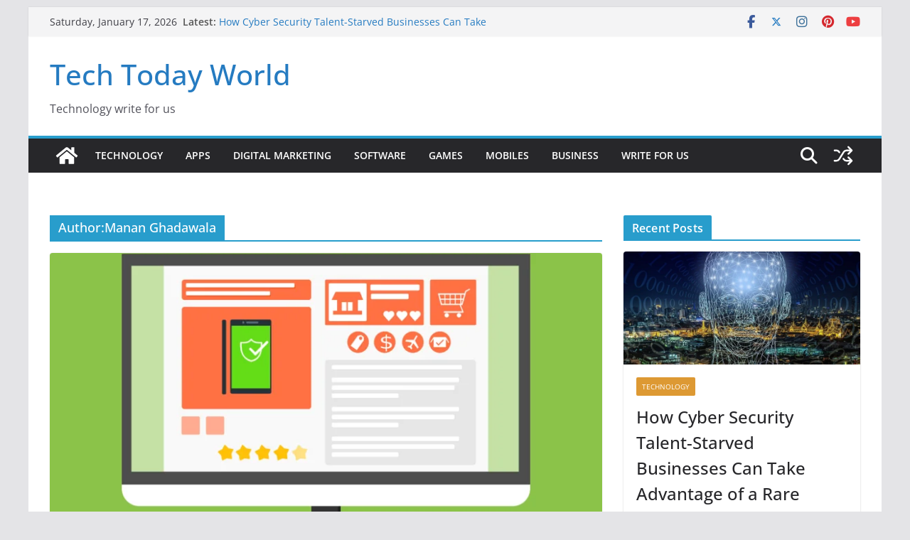

--- FILE ---
content_type: text/html; charset=utf-8
request_url: https://www.google.com/recaptcha/api2/aframe
body_size: 268
content:
<!DOCTYPE HTML><html><head><meta http-equiv="content-type" content="text/html; charset=UTF-8"></head><body><script nonce="IGq-QLESXcOaBsj6lvKlLQ">/** Anti-fraud and anti-abuse applications only. See google.com/recaptcha */ try{var clients={'sodar':'https://pagead2.googlesyndication.com/pagead/sodar?'};window.addEventListener("message",function(a){try{if(a.source===window.parent){var b=JSON.parse(a.data);var c=clients[b['id']];if(c){var d=document.createElement('img');d.src=c+b['params']+'&rc='+(localStorage.getItem("rc::a")?sessionStorage.getItem("rc::b"):"");window.document.body.appendChild(d);sessionStorage.setItem("rc::e",parseInt(sessionStorage.getItem("rc::e")||0)+1);localStorage.setItem("rc::h",'1768789895952');}}}catch(b){}});window.parent.postMessage("_grecaptcha_ready", "*");}catch(b){}</script></body></html>